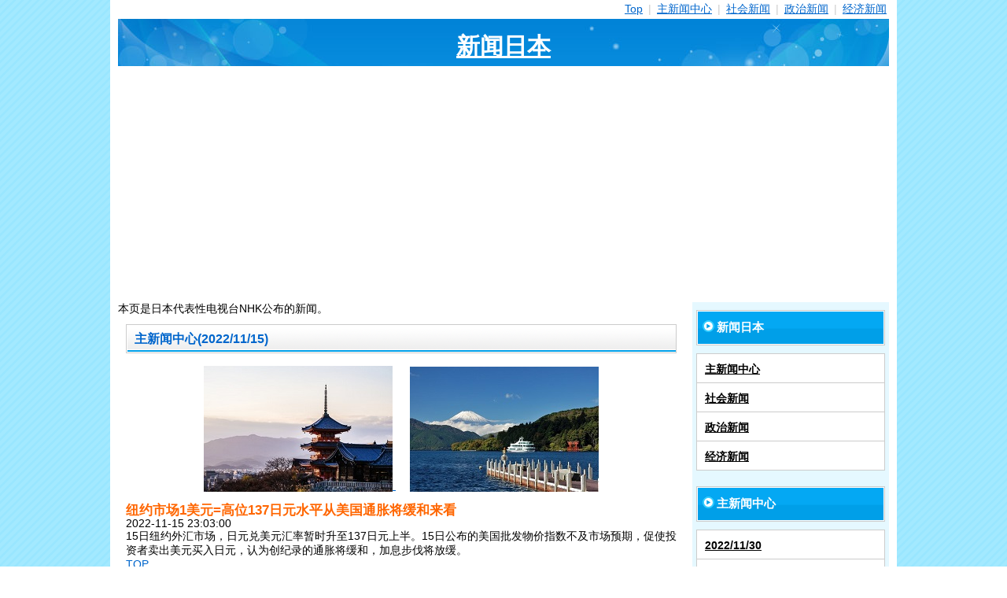

--- FILE ---
content_type: text/html; charset=utf-8
request_url: https://cs.annai.tokyo/m/2211/15/
body_size: 9271
content:
<!DOCTYPE html>
<html lang="cs">
<head>
    <meta charset="UTF-8">
    <title>主新闻中心(2022/11/15) 新闻日本</title>
    <meta name="description" content="本页是日本代表性电视台NHK公布的新闻。" >
    <meta name="viewport" content="width=device-width,initial-scale=1.0">
	<link rel="preload" href="/img/css/style3.css" as="style">
	<link rel="preload" href="/img/css/title.jpg" as="image">
	<link rel="preload" href="https://www.googletagmanager.com/gtag/js" as="script">
    <link rel="stylesheet" href="/img/css/style3.css">
	<link rel="preconnect" href="www.googletagmanager.com">
<link rel="canonical" href="https://cs.annai.tokyo/m/2211/15/" >
<link rel="alternate" type="application/rss+xml" href="https://cs.annai.tokyo/rss.xml" title="RSS2.0" >
<meta name="twitter:card" content="summary_large_image" />
<meta name="twitter:site" content="@JapanNews_PT" />
<meta name="twitter:title" content="【主新闻中心】" />
<meta name="twitter:description" content="本页是日本代表性电视台NHK公布的新闻。" />
<meta name="twitter:image" content="https://annai.tokyo/img/pict/asakusa-320x240.jpg" />

<!-- Global site tag (gtag.js) - Google Analytics -->
<script async src="https://www.googletagmanager.com/gtag/js?id=G-VK3LVFHCRR"></script>
<script>
  window.dataLayer = window.dataLayer || [];
  function gtag(){dataLayer.push(arguments);}
  gtag('js', new Date());

  gtag('config', 'G-VK3LVFHCRR');
</script>

<script async src="https://pagead2.googlesyndication.com/pagead/js/adsbygoogle.js?client=ca-pub-5354280864066470"
     crossorigin="anonymous"></script>
</head>
  <body id="sd-article-top" class="article">
    <div id="container" class="layout-right">
      <div id="contents">
        <div id="header">
		  <a name="_top"></a>
          <br>
          <ul class="sp-navigation">
            <li><a href="#menulink">menu</a></li>
          </ul>
          <ul class="navigation">
            <li><a href="/">Top</a> <span>|</span></li>
            <li><a href="/m/">主新闻中心</a> <span>|</span></li>
            <li><a href="/s/">社会新闻</a> <span>|</span></li>
            <li><a href="/p/">政治新闻</a> <span>|</span></li>
            <li><a href="/e/">经济新闻</a></li>
          </ul>
          <div class="title">
            <a href="/">新闻日本</a>
          </div>
        </div>
        <div id="wrapper">
          <div id="main">
            本页是日本代表性电视台NHK公布的新闻。
            <div class="section">
                <div class="cart-l-box">
			<h1 class="caption" style="">主新闻中心(2022/11/15)</h1>
<br>

<div style="text-align:center;">
<a href="https://hb.afl.rakuten.co.jp/hgc/0007e71a.2766cbea.039a0d60.db91c795/?pc=https%3A%2F%2Ftravel.rakuten.com%2Fhotellist%2FJapan-Kyoto_Prefecture-Kyoto" target="_blank" rel="nofollow noopener noreferrer" style="word-wrap:break-word;"  >
<img src="/img/pict/kyoto-240x160.jpg" width="240" height="160" alt="Kyoto">
</a>　

<a href="https://hb.afl.rakuten.co.jp/hgc/0007e71a.2766cbea.039a0d60.db91c795/?pc=https%3A%2F%2Ftravel.rakuten.com%2Fhotellist%2FJapan-Kanagawa_Prefecture-Hakone" target="_blank" rel="nofollow noopener noreferrer" style="word-wrap:break-word;"  >
<img src="/img/pict/hakone-240x159.jpg" width="240" height="159" alt="Hakone">
</a>
</div>


<article>
<h3>纽约市场1美元=高位137日元水平从美国通胀将缓和来看</h3>

<p>
2022-11-15 23:03:00<br>
15日纽约外汇市场，日元兑美元汇率暂时升至137日元上半。15日公布的美国批发物价指数不及市场预期，促使投资者卖出美元买入日元，认为创纪录的通胀将缓和，加息步伐将放缓。
</p>
<p class="pagetop"><a href="#_top">TOP</a>
</p>
</article>
<article>
<h3>75岁以上者的医疗保险费上限从66万日元提高到80万日元左右</h3>

<p>
2022-11-15 21:58:00<br>
厚生劳动省正在调整，将75岁以上高龄者医疗制度的年保费从66万日元提高到80万日元左右。除了减轻在职一代的负担外，我们亦正考虑拨出部分增加的收入，以资助分娩及育儿的一次性津贴。
</p>
<p class="pagetop"><a href="#_top">TOP</a>
</p>
</article>
<article>
<h3>原统一教法律问题专家“行政调查”收养</h3>

<p>
2022-11-15 21:05:00<br>
据了解，从事支援活动的律师多次收到原统一教二代成员的咨询，称“担心被教义收养”。专家指出，当局应该着手调查，因为怀疑邪教收养存在法律问题。
</p>
<p class="pagetop"><a href="#_top">TOP</a>
</p>
</article>
<article>
<h3>“Mandarake”停止销售淫秽杂志销售命令涩谷/中野商店</h3>

<p>
2022-11-15 19:45:00<br>
原来，东京都公安委员会已于本月下令停止向东京两家出售淫秽杂志的商店出售成人用品。
</p>
<p class="pagetop"><a href="#_top">TOP</a>
</p>
</article>
<article>
<h3>G20领导人宣言草案“强烈谴责俄罗斯”同时兼顾某些考虑</h3>

<p>
2022-11-15 19:44:00<br>
在印尼举行的G20峰会=20个主要国家的首脑会议正在调整16日发表首脑宣言，而在NHK获得的宣言草案中，“大多数国家对乌克兰战争表示强烈谴责”。另一方面，发现内容还考虑了部分未加入对俄经济制裁国家的立场。
</p>
<p class="pagetop"><a href="#_top">TOP</a>
</p>
</article>
<article>
<h3>“新亚米金”一号集体诉讼要求高额收购罚款</h3>

<p>
2022-11-15 19:11:00<br>
商家假装购买商品，先向用户支付现金，后收取高额违约金等商业手段，在各地层出不穷。还被指为“新黑钱”，居住在大阪等地的7名用户在日本提起集体诉讼，称其为非法借贷，利率极高，合同无效. 我是。
</p>
<p class="pagetop"><a href="#_top">TOP</a>
</p>
</article>
<article>
<h3>日韩首脑会谈后防卫相就朝鲜问题与韩国密切沟通</h3>

<p>
2022-11-15 19:06:00<br>
针对约三年来首次举行的日韩正式首脑会谈，滨田防卫大臣表示，日韩合作对应对多次发射弹道导弹的朝鲜很重要。他表示他打算与
</p>
<p class="pagetop"><a href="#_top">TOP</a>
</p>
</article>
<article>
<h3>神奈川厚木 两名儿童被遗弃在车内后死亡 县监察委员会第一次会议</h3>

<p>
2022-11-15 19:04:00<br>
在神奈川县厚木市，该县第三方委员会召开了第一次会议，以核实儿童指导中心在两名被遗弃在车内的弟弟妹妹死亡时的反应。我们的政策是在财政年度结束前汇总核实结果和防止再次发生的措施。
</p>
<p class="pagetop"><a href="#_top">TOP</a>
</p>
</article>
<article>
<h3>立法会提出“共同”选择和“单独”赡养的离婚后监护建议</h3>

<p>
2022-11-15 18:03:00<br>
为检讨父母离异后的抚养制度，国立法会拟定临时方案，并拟定维持“单一抚养权”的方案。
</p>
<p class="pagetop"><a href="#_top">TOP</a>
</p>
</article>
<article>
<h3>[请教专家]</h3>

<p>
2022-11-15 17:55:00<br>
7-9 月 GDP 预测显示四个季度以来首次出现负增长，与之前的积极预期相反。为什么？我们采访了大和综合研究所高级经济学家 Keiji Kanda。
</p>
<p class="pagetop"><a href="#_top">TOP</a>
</p>
</article>
<article>
<h3>埼玉县首次确认Omicron株变异病毒“BQ.1.1”</h3>

<p>
2022-11-15 17:48:00<br>
在埼玉县首次确认了主要在欧美地区报道较多的Omicron毒株“BQ.1.1”的新变异病毒。
</p>
<p class="pagetop"><a href="#_top">TOP</a>
</p>
</article>
<article>
<h3>电影导演大森一树去世</h3>

<p>
2022-11-15 17:18:00<br>
曾执导过《希波克拉底》、《哥斯拉》系列等多部作品的电影导演大森一树因急性髓性白血病于11月12日在兵库县的一家医院去世。我当时 70 岁。
</p>
<p class="pagetop"><a href="#_top">TOP</a>
</p>
</article>
<article>
<h3>俄罗斯否认有关外长拉夫罗夫健康状况的报道 发生了什么事？</h3>

<p>
2022-11-15 17:08:00<br>
15日在印度尼西亚开幕的G20峰会是20个主要国家的首脑会议。俄罗斯外长拉夫罗夫代表普京总统视察现场，但14日，就在开幕前夕，关于外长拉夫罗夫健康状况的报告成为了一大话题。我总结了一下当时的情况，到处都是什么样的信息。
</p>
<p class="pagetop"><a href="#_top">TOP</a>
</p>
</article>
<article>
<h3>【视频】垂钓者在沙滩上钓到一只11臂的礁乌贼</h3>

<p>
2022-11-15 17:00:00<br>
11 月，在松江市外海捕获了一只有 11 条臂的大鳍礁乌贼。
</p>
<p class="pagetop"><a href="#_top">TOP</a>
</p>
</article>
<article>
<h3>向设施捐赠公共汽车站 为痴呆症患者使用“温柔的谎言”</h3>

<p>
2022-11-15 16:47:00<br>
爱知县丰桥市的一家巴士公司15日向当地集体住宅捐赠了一个“闲置的巴士站”。在设施中，我们想用它来鼓励设施中的痴呆症患者“让我们在公共汽车站等一次”，以防止他们出去迷路。
</p>
<p class="pagetop"><a href="#_top">TOP</a>
</p>
</article>
<article>
<h3>通信故障时的漫游 “包括数据通信等”总务省</h3>

<p>
2022-11-15 15:53:00<br>
为了引入“漫游”，允许移动电话用户在通信故障的情况下使用其他公司的通信网络，总务省不仅针对紧急呼叫，而且针对一般呼叫和数据通信。我展示了基本的政策建议。
</p>
<p class="pagetop"><a href="#_top">TOP</a>
</p>
</article>
<article>
<h3>松田信宏加盟豪门“帅哥”热血“年轻火辣有活力”</h3>

<p>
2022-11-15 15:52:00<br>
决定加入职业棒球豪门的松田信博15日召开记者会，表示“想以年轻、火热、精力充沛的格言打球”，表达了热情。
</p>
<p class="pagetop"><a href="#_top">TOP</a>
</p>
</article>
<article>
<h3>一系列呼吁考虑增加税收的意见，包括增加国防开支的财政资源，专家组</h3>

<p>
2022-11-15 15:49:00<br>
考虑大幅加强防御能力的政府专家小组的会议记录已经公布。为了广泛分担负担，出现了一系列意见，呼吁在增加国防开支的同时考虑增加税收。
</p>
<p class="pagetop"><a href="#_top">TOP</a>
</p>
</article>
<article>
<h3>三笠信子确诊为早期乳腺癌 19日手术</h3>

<p>
2022-11-15 15:25:00<br>
宫内厅宣布，三笠信子公主确诊为早期乳腺癌，将于11月19日接受手术。
</p>
<p class="pagetop"><a href="#_top">TOP</a>
</p>
</article>
<article>
<h3>大阪弃女“保育园责任重大” 防止少子化重现阶段</h3>

<p>
2022-11-15 15:18:00<br>
对于大阪一名2岁女孩死在父亲的车里，父亲认为她把她留在了托儿所，少子化担当大臣小仓表示，托儿所没有责任不联系向父母确认不在，他表示事态严重后会考虑处理，以免再发生。
</p>
<p class="pagetop"><a href="#_top">TOP</a>
</p>
</article>
<article>
<h3>【视频】“亲俄”在非洲蔓延的背景究竟是什么？</h3>

<p>
2022-11-15 15:06:00<br>
以欧美为中心的国际社会正在加大对俄罗斯的施压。成败关键在于非洲国家的走向。今年，联合国大会举行了三场“对批评俄罗斯的决议进行表决”。两项决议都投了赞成票，但 ▽ 35 个国家在 3 月份投了弃权票，▽ 58 个国家在 4 月份投了弃权票，▽ 35 个国家在 10 月份投了弃权票。其中将近一半在非洲。我采访了南非的一个案例，以了解这背后的原因。
</p>
<p class="pagetop"><a href="#_top">TOP</a>
</p>
</article>
<article>
<h3>第一位相扑选手开始从大学棒球失利中转身的相扑选手</h3>

<p>
2022-11-15 14:55:00<br>
15日，也就是大相扑九州大会的第三天，一环的相扑选手们开始了他们的预相扑比赛，从大学棒球转行的相扑选手们迈出了相扑的第一步。
</p>
<p class="pagetop"><a href="#_top">TOP</a>
</p>
</article>
<article>
<h3>恢复接受国际游轮以遵守国土交通省的指南</h3>

<p>
2022-11-15 13:54:00<br>
国土交通省宣布，为了增加访日外国游客的数量，将恢复接受暂停两年的国际邮轮。
</p>
<p class="pagetop"><a href="#_top">TOP</a>
</p>
</article>
<article>
<h3>内阁官房长官就前司法部长哈里在众议院辞职道歉</h3>

<p>
2022-11-15 13:38:00<br>
针对前法务相哈里的辞职，内阁官房长官松野出席了众议院统筹委员会常务会议，说明了导致他辞职的情况，并致歉。
</p>
<p class="pagetop"><a href="#_top">TOP</a>
</p>
</article>
<article>
<h3>美国中期选举 亚利桑那州州长选举 民主党新人必胜 ABC TV</h3>

<p>
2022-11-15 13:11:00<br>
在美国中期选举中，美国广播公司电视台报道称，民主党新人凯蒂霍布斯已确认赢得西部亚利桑那州的州长选举。
</p>
<p class="pagetop"><a href="#_top">TOP</a>
</p>
</article>
<article>
<h3>自民党干事长茂木敏充原统一教会受难者救助“各党派议案”</h3>

<p>
2022-11-15 12:09:00<br>
在新闻发布会上，自民党干事长茂木敏充在记者会上表示，政府将在本周向朝野干事长提供一份“大纲”，内容涉及帮助前者受害者的新法案。统一教会。我强调了我希望能够尽可能多地反映法案中的建议的想法。
</p>
<p class="pagetop"><a href="#_top">TOP</a>
</p>
</article>
<article>
<h3>G20峰会开幕 欧美俄或入侵乌克兰</h3>

<p>
2022-11-15 11:57:00<br>
俄罗斯入侵乌克兰后，首届G20=20大国峰会在印尼开幕。一场关于如何应对不断上涨的能源和食品价格的会议将开始，预计这将是西方国家与俄罗斯之间的一场激烈交锋，这两个国家在入侵乌克兰问题上彼此不和。
</p>
<p class="pagetop"><a href="#_top">TOP</a>
</p>
</article>
<article>
<h3>美国亚马逊计划裁员约1万人 担忧经济放缓</h3>

<p>
2022-11-15 11:40:00<br>
美国媒体14日报道称，美国IT巨头亚马逊计划裁员约1万人。在对经济放缓的担忧日益加剧的情况下，降低劳动力成本的运动正在美国的 IT 企业中蔓延。
</p>
<p class="pagetop"><a href="#_top">TOP</a>
</p>
</article>
<article>
<h3>FTX破产“日本企业用户资产受到保护”财务大臣</h3>

<p>
2022-11-15 11:35:00<br>
对于在全球开展业务的主要加密资产交易所企业 FTX Trading 的破产事件，财务大臣铃木在 15 日内阁会议后的新闻发布会上表示，日本企业用户的资产得到了充分保护。我展示了承认它正在计划中。
</p>
<p class="pagetop"><a href="#_top">TOP</a>
</p>
</article>
<article>
<h3>吊车与客车相撞 十几二十岁的两人不省人事 茨木河千町</h3>

<p>
2022-11-15 10:51:00<br>
据茨城县警察本部消息，15日早上6点40分左右，在茨城县河内町平川县道，一辆大型起重卡车与一辆客车在县道上发生碰撞。据警方和消防部门称，客车内有五名十几岁和二十几岁的男女，他们都被送往医院，但其中两人已经失去知觉，情况危急。警方正在调查事故的具体情况。
</p>
<p class="pagetop"><a href="#_top">TOP</a>
</p>
</article>
<article>
<h3>土耳其安全部门在造成 87 人死亡的爆炸案中拘留了近 50 名嫌疑人</h3>

<p>
2022-11-15 09:31:00<br>
安全官员发誓要进行报复，称他们已经拘留了大约 50 名嫌疑人，其中包括一名承认与库尔德民兵有关联的妇女，原因是土耳其发生了造成 87 人死亡的爆炸事件。
</p>
<p class="pagetop"><a href="#_top">TOP</a>
</p>
</article>
<article>
<h3>【不定时更新】俄罗斯入侵乌克兰（15日运动）</h3>

<p>
2022-11-15 09:24:00<br>
俄罗斯对乌克兰的军事侵略仍在继续。俄罗斯和乌克兰军队之间的战斗在乌克兰各地继续进行，迫使数千名平民逃离该国。我们将于15日（日本时间）向大家通报乌克兰局势的最新进展，包括战况和有关国家的外交情况。（日本与乌克兰有7小时时差，与俄罗斯莫斯科有6小时时差。）
</p>
<p class="pagetop"><a href="#_top">TOP</a>
</p>
</article>
<article>
<h3>“萨哈林一号”俄罗斯政府批准维持日本对新公司的兴趣</h3>

<p>
2022-11-15 09:08:00<br>
俄罗斯媒体报道称，俄罗斯政府已批准日方在俄罗斯远东地区的石油天然气开发项目“萨哈林1号”中保持与以往相同的30%权益。
</p>
<p class="pagetop"><a href="#_top">TOP</a>
</p>
</article>
<article>
<h3>7-9月GDP年率-1.2%，四个季度首次出现负增长 个人消费增长乏力</h3>

<p>
2022-11-15 09:06:00<br>
7-9月，GDP=国内生产总值四个季度首次出现负值，实际年增长率较前三个月为-1.2%。
</p>
<p class="pagetop"><a href="#_top">TOP</a>
</p>
</article>
<article>
<h3>英法同意加强巡逻以减少乘船非法入境</h3>

<p>
2022-11-15 08:34:00<br>
为减少试图从法国乘船偷渡到对岸英国的移民人数，两国同意投入超过100亿日元的日元，并加强巡逻。
</p>
<p class="pagetop"><a href="#_top">TOP</a>
</p>
</article>
<article>
<h3>伊朗抗议者因“扰乱公共秩序”被判处死刑</h3>

<p>
2022-11-15 08:22:00<br>
在伊朗一名妇女因佩戴围巾的方式被捕而死亡的抗议活动中，法院以扰乱公共秩序与和平的罪名判处其中一名示威者死刑。下达了判决书。联合国一位人权专家说：“我呼吁你们停止使用死刑作为镇压示威的手段。”
</p>
<p class="pagetop"><a href="#_top">TOP</a>
</p>
</article>
<article>
<h3>夺回乌克兰南部的赫尔松是否也在加剧与东部俄军的战斗？</h3>

<p>
2022-11-15 06:41:00<br>
乌克兰总统泽连斯基访问南部赫尔松州首府赫尔松，强调要夺回战略基地。乌方欲在东线战事中蓄势待发，但俄军有望将从赫尔松撤出的部队部署至东线，且有观点认为，随着冬季临近，战火将愈演愈烈。
</p>
<p class="pagetop"><a href="#_top">TOP</a>
</p>
</article>
<article>
<h3>纽约市场 1 美元 = 139 日元高位，因 FRB 副主席暗示加息放缓的言论</h3>

<p>
2022-11-15 06:39:00<br>
14日纽约外汇市场，FRB=美国联邦储备委员会副主席暗示加息步伐放缓的言论导致美元抛盘和日元买盘，日元汇率1美元=139。交易在日元水平的下半部分。
</p>
<p class="pagetop"><a href="#_top">TOP</a>
</p>
</article>
<article>
<h3>J Alert 政府解释“不足” 81% NHK 民调</h3>

<p>
2022-11-15 06:06:00<br>
J-Alert = 在 NHK 的一项民意调查中，当被问及他们是否认为政府已经充分解释了在全国即时警报系统发布后公众应该采取什么行动时，7% 的人表示他们“充分解释”。81% 的人回答说“解释是不够的”。
</p>
<p class="pagetop"><a href="#_top">TOP</a>
</p>
</article>
<article>
<h3>冬季奖金连续2年同比增长？</h3>

<p>
2022-11-15 05:37:00<br>
民间智库对今冬企业员工的奖金做了预测，预计每名员工平均领取金额将连续第二年较上年上涨，每人涨幅在1.2%至2.6%之间。我在。不过，专家指出，“工资上涨的步伐跟不上物价上涨的步伐。”
</p>
<p class="pagetop"><a href="#_top">TOP</a>
</p>
</article>
<article>
<h3>天气灾害加剧 发布预警系统行动计划 联合国</h3>

<p>
2022-11-15 05:29:00<br>
目前正在埃及举行的联合国会议“COP27”正在讨论的气候变化影响之一是暴雨等天气灾害的加剧。联合国宣布了一项新的行动计划，以传播“预警系统”，该系统将在五年后的 2027 年之前在全球范围内传达此类灾难的风险。
</p>
<p class="pagetop"><a href="#_top">TOP</a>
</p>
</article>
<article>
<h3>G20 将在乌克兰入侵印度尼西亚后举行首次峰会</h3>

<p>
2022-11-15 05:12:00<br>
G20=20大国首脑会议15日在印尼开幕，将就乌克兰局势背景下应对能源和食品价格飙升等议程交换意见。在G20中，美欧国家与俄罗斯就入侵乌克兰问题展开激烈交锋，各方能否找到共同点备受关注。
</p>
<p class="pagetop"><a href="#_top">TOP</a>
</p>
</article>
<article>
<h3>“萨哈林一号”俄罗斯政府批准维持日本对新公司的兴趣</h3>

<p>
2022-11-15 05:04:00<br>
俄罗斯媒体报道称，俄罗斯政府已批准日方在俄罗斯远东地区的石油天然气开发项目“萨哈林1号”中保持与以往相同的30%权益。
</p>
<p class="pagetop"><a href="#_top">TOP</a>
</p>
</article>
<article>
<h3>世界人口超80亿，印度和非洲人口显着增加</h3>

<p>
2022-11-15 05:00:00<br>
据联合国预测，世界人口15日将突破80亿。印度和非洲国家人口增长显着，预计明年印度将超过中国成为世界第一人口大国。
</p>
<p class="pagetop"><a href="#_top">TOP</a>
</p>
</article>
<article>
<h3>Frige是巴黎奥运会和残奥会的吉祥物</h3>

<p>
2022-11-15 04:45:00<br>
后年举行的巴黎奥运会和残奥会的吉祥物已经确定。两个吉祥物的图案都是一顶法国大革命时期象征自由的帽子，并以帽子命名为“Frige”。
</p>
<p class="pagetop"><a href="#_top">TOP</a>
</p>
</article>


<br>

<div style="text-align:center;">
<a href="https://hb.afl.rakuten.co.jp/hgc/0007e71a.2766cbea.039a0d60.db91c795/?pc=https%3A%2F%2Ftravel.rakuten.com%2Fhotellist%2FJapan-Tokyo_Prefecture-Tokyo" target="_blank" rel="nofollow noopener noreferrer" style="word-wrap:break-word;"  >
<img src="/img/pict/asakusa-320x240.jpg" width="240" height="180" alt="Kyoto">
</a>
　
<a href="https://hb.afl.rakuten.co.jp/hgc/0007e71a.2766cbea.039a0d60.db91c795/?pc=https%3A%2F%2Ftravel.rakuten.com%2Fhotellist%2FJapan-Kanagawa_Prefecture-Hakone" target="_blank" rel="nofollow noopener noreferrer" style="word-wrap:break-word;"  >
<img src="/img/pict/fuji2-320x240.jpg" width="240" height="180" alt="Mt.Fuji">
</a>
</div>
<br>

<br>

<div style="text-align:center;">
<a href="https://annai.tokyo/m/2211/15/"><img src="/img/lang/en.gif" width="22" height="23" alt="EN"></a> &nbsp;&nbsp;&nbsp;&nbsp;
<a href="https://cs.annai.tokyo/m/2211/15/"><img src="/img/lang/cs.gif" width="22" height="23" alt="CS"></a> &nbsp;&nbsp;&nbsp;&nbsp;
<a href="https://ko.annai.tokyo/m/2211/15/"><img src="/img/lang/ko.gif" width="22" height="23" alt="KO"></a> &nbsp;&nbsp;&nbsp;&nbsp;
<a href="https://pt.annai.tokyo/m/2211/15/"><img src="/img/lang/pt.gif" width="22" height="23" alt="PT"></a>
</div>

                </div>
            </div>
          </div>
          <div id="side-navi">
<a name="menulink"></a>

            <div class="section">
              <p class="genre-all"><a href="/"><span>新闻日本</span></a></p>
              <ul class="genre-list">
                <li><a href="/m/">主新闻中心</a></li>
                <li><a href="/s/">社会新闻</a></li>
                <li><a href="/p/">政治新闻</a></li>
                <li><a href="/e/">经济新闻</a></li>
              </ul>
            </div>

<div class="section"><p class="genre-all"><a href="/m/"><span>主新闻中心</span></a></p><ul class="genre-list">
<li><a href="/m/2211/30/">2022/11/30</a></li>
<li><a href="/m/2211/29/">2022/11/29</a></li>
<li><a href="/m/2211/28/">2022/11/28</a></li>
<li><a href="/m/2211/27/">2022/11/27</a></li>
<li><a href="/m/2211/26/">2022/11/26</a></li>
<li><a href="/m/2211/25/">2022/11/25</a></li>
<li><a href="/m/2211/24/">2022/11/24</a></li>
<li><a href="/m/2211/23/">2022/11/23</a></li>
<li><a href="/m/2211/22/">2022/11/22</a></li>
<li><a href="/m/2211/21/">2022/11/21</a></li>
<li><a href="/m/2211/20/">2022/11/20</a></li>
<li><a href="/m/2211/19/">2022/11/19</a></li>
<li><a href="/m/2211/18/">2022/11/18</a></li>
<li><a href="/m/2211/17/">2022/11/17</a></li>
<li><a href="/m/2211/16/">2022/11/16</a></li>
<li><a href="/m/2211/15/">2022/11/15</a></li>
<li><a href="/m/2211/14/">2022/11/14</a></li>
<li><a href="/m/2211/13/">2022/11/13</a></li>
<li><a href="/m/2211/12/">2022/11/12</a></li>
<li><a href="/m/2211/11/">2022/11/11</a></li>
<li><a href="/m/2211/10/">2022/11/10</a></li>
<li><a href="/m/2211/09/">2022/11/09</a></li>
<li><a href="/m/2211/08/">2022/11/08</a></li>
<li><a href="/m/2211/07/">2022/11/07</a></li>
<li><a href="/m/2211/06/">2022/11/06</a></li>
<li><a href="/m/2211/05/">2022/11/05</a></li>
<li><a href="/m/2211/04/">2022/11/04</a></li>
<li><a href="/m/2211/03/">2022/11/03</a></li>
<li><a href="/m/2211/02/">2022/11/02</a></li>
<li><a href="/m/2211/01/">2022/11/01</a></li>
</ul></div>
<div class="section"><p class="genre-all"><a href="/m/"><span>存档</span></a></p><ul class="genre-list">
<li><a href="/m/2301/">2023</a></li>
<li><a href="/m/2304/">2023/04</a></li>
<li><a href="/m/2303/">2023/03</a></li>
<li><a href="/m/2302/">2023/02</a></li>
<li><a href="/m/2301/">2023/01</a></li>
<li><a href="/m/2201/">2022</a></li>
<li><a href="/m/2212/">2022/12</a></li>
<li><a href="/m/2211/">2022/11</a></li>
<li><a href="/m/2210/">2022/10</a></li>
<li><a href="/m/2209/">2022/09</a></li>
<li><a href="/m/2208/">2022/08</a></li>
<li><a href="/m/2207/">2022/07</a></li>
<li><a href="/m/2206/">2022/06</a></li>
<li><a href="/m/2205/">2022/05</a></li>
<li><a href="/m/2204/">2022/04</a></li>
<li><a href="/m/2203/">2022/03</a></li>
<li><a href="/m/2202/">2022/02</a></li>
<li><a href="/m/2201/">2022/01</a></li>
<li><a href="/m/2101/">2021</a></li>
<li><a href="/m/2001/">2020</a></li>
<li><a href="/m/1901/">2019</a></li>
<li><a href="/m/1801/">2018</a></li>
<li><a href="/m/1701/">2017</a></li>
<li><a href="/m/1601/">2016</a></li>
<li><a href="/m/1501/">2015</a></li>
<li><a href="/m/1401/">2014</a></li>
<li><a href="/m/1301/">2013</a></li>
</ul></div>


          </div>
        </div>
        <div id="footer">
          <ul class="navigation">
            <li><a href="/">Top</a> <span>|</span></li>
            <li><a href="/m/">主新闻中心</a> <span>|</span></li>
            <li><a href="/s/">社会新闻</a> <span>|</span></li>
            <li><a href="/p/">政治新闻</a> <span>|</span></li>
            <li><a href="/e/">经济新闻</a></li>
          </ul>
        </div>
      </div>
    </div>
  </body>
</html>
<!-- active tag -->


--- FILE ---
content_type: text/html; charset=utf-8
request_url: https://www.google.com/recaptcha/api2/aframe
body_size: 268
content:
<!DOCTYPE HTML><html><head><meta http-equiv="content-type" content="text/html; charset=UTF-8"></head><body><script nonce="8Sw_PCf1u5j765KM3pP2uw">/** Anti-fraud and anti-abuse applications only. See google.com/recaptcha */ try{var clients={'sodar':'https://pagead2.googlesyndication.com/pagead/sodar?'};window.addEventListener("message",function(a){try{if(a.source===window.parent){var b=JSON.parse(a.data);var c=clients[b['id']];if(c){var d=document.createElement('img');d.src=c+b['params']+'&rc='+(localStorage.getItem("rc::a")?sessionStorage.getItem("rc::b"):"");window.document.body.appendChild(d);sessionStorage.setItem("rc::e",parseInt(sessionStorage.getItem("rc::e")||0)+1);localStorage.setItem("rc::h",'1768594011231');}}}catch(b){}});window.parent.postMessage("_grecaptcha_ready", "*");}catch(b){}</script></body></html>

--- FILE ---
content_type: text/css
request_url: https://cs.annai.tokyo/img/css/style3.css
body_size: 4279
content:
*{margin:0px;padding:0px;}
html{width:100%;height:100%;font-size:62.5%;-ms-overflow-y:scroll;}
body{width:100%;height:100%;color:rgb(0, 0, 0);font-size:14px;}
html > body{font-family:"メイリオ", Meiryo, "ヒラギノ角ゴ Pro W3", "Hiragino Kaku Gothic Pro", sans-serif;font-size:14px;}
a:link{color:rgb(0, 102, 204);text-decoration:underline;}
a:visited{color:rgb(0, 102, 204);text-decoration:underline;}
a:hover{color:rgb(0, 102, 204);text-decoration:underline;}
a:active{color:rgb(51, 204, 51);text-decoration:underline;}
input{font-family:"Lucida Grande", "Verdana", "Osaka", "MS UI Gothic", serif;}
select{font-family:"Lucida Grande", "Verdana", "Osaka", "MS UI Gothic", serif;}
h1{line-height:1;font-size:1em;}
h2{line-height:1;font-size:1em;}
h3{line-height:1;font-size:1em;}
h4{line-height:1;font-size:1em;}
h5{line-height:2;font-size:1.2em;}
h6{line-height:1;font-size:1em;}
img{border:currentColor;border-image:none;vertical-align:bottom;}
a{}
ul{list-style-type:none;}
ol{list-style-type:none;}
li{list-style-type:none;}
li.discList{list-style-type:disc !important;}
input{margin:0px;padding:2px;}
select{font-size:1em;}
textarea{padding:3px 0px 3px 3px;line-height:1.3;font-family:monospace;font-size:1em;}
table{border-collapse:collapse;}
table tr th{text-align:left;}
div#container{width:100%;text-align:center;min-height:100%;}
div#contents{margin:0px auto;width:1000px;text-align:left;background-color:rgb(255, 255, 255);}
div#header{margin:0px 10px 10px;width:980px;position:relative;}
div#wrapper{margin:10px 10px 20px;width:980px;overflow:hidden;background-repeat:repeat-y;}
div.layout-single#container div#wrapper{background-image:none;}
div.layout-left#container div#wrapper{background-position:left top;}
div.layout-right#container div#wrapper{background-position:right top;}
div#wrapper div#main{width:720px;}
div.layout-single#container div#wrapper div#main{margin-right:auto;margin-left:auto;}
div.layout-left#container div#wrapper div#main{margin-left:10px;float:right;}
div.layout-right#container div#wrapper div#main{margin-right:10px;float:left;}
div#wrapper div#side-navi{width:250px;}
div.layout-left#container div#wrapper div#side-navi{float:right;}
div.layout-right#container div#wrapper div#side-navi{float:left;}
div#footer{margin:0px 10px;padding:10px 0px;width:980px;text-align:center;}
.hide{display:none;}
.left{text-align:left;}
.center{text-align:center;}
.right{text-align:right;}
.bold{font-weight:bold;}
.black{color:rgb(0, 0, 0);}
.dark-gray{color:rgb(64, 64, 64);}
.gray{color:rgb(128, 128, 128);}
.silver{color:rgb(192, 192, 192);}
.white{color:rgb(255, 255, 255);}
.red{color:rgb(255, 0, 0);}
.lime{color:rgb(0, 255, 0);}
.blue{color:rgb(0, 0, 255);}
.maroon{color:rgb(128, 0, 0);}
.green{color:rgb(0, 128, 0);}
.navy{color:rgb(0, 0, 128);}
.yellow{color:rgb(255, 255, 0);}
.orange{color:rgb(255, 128, 0);}
.fuchsia{color:rgb(255, 0, 255);}
.aqua{color:rgb(0, 255, 255);}
.olive{color:rgb(128, 128, 0);}
.purple{color:rgb(128, 0, 128);}
.teal{color:rgb(0, 128, 128);}
.bold{font-weight:bold;}
.italic{font-style:italic;}
.monospace{font-family:monospace;}
div.section{margin-bottom:20px;}
div#header h1{padding:5px 0px;font-size:14px;font-weight:normal;
  width: 20em;
  text-overflow: ellipsis;
}
div#header ul.navigation{top:3px;right:0px;position:absolute;}
ul.navigation li{padding-right:3px;font-size:14px;display:inline;}
ul.navigation li span{color:rgb(204, 204, 204);padding-left:3px;}
ul.sp-navigation li{display:none;}
div#contents #navi-button{display:none;}
div#header div.title{font-weight:bold;margin-top:8px;}
div#header div.title a{padding:15px 10px 0px;height:45px;text-align:center;font-size:30px;display:block;}
div#header div.title a:hover{text-decoration:none;}

div#header div.title_m{font-weight:bold;margin-top:8px;}
div#header div.title_m a{padding:15px 10px 0px;height:45px;text-align:center;font-size:20px;display:block;}
div#header div.title_m a:hover{text-decoration:none;}


div#header div.title-image{text-align:center;}
ul.bread{margin-bottom:5px;}
ul.bread li{padding-bottom:5px;font-size:14px;display:inline;}
ul.navigation li span{padding-left:3px;}
div#side-navi{padding-top:10px;}
div#side-navi div.section{margin:0px 5px 20px;font-size:1.1em;}
div#side-navi p.genre-all{padding:1px;border:1px solid rgb(204, 204, 204);border-image:none;margin-bottom:10px;background-color:rgb(255, 255, 255);}
div#side-navi p.genre-all a{padding:10px 6px;color:rgb(255, 255, 255);text-decoration:none;display:block;}
div#side-navi p.genre-all a span{padding:0px 0px 3px 18px;font-weight:bold;}
div#side-navi ul.genre-list{border-width:1px 1px 0px;border-style:solid solid none;border-color:rgb(204, 204, 204) rgb(204, 204, 204) currentColor;border-image:none;font-size:14px;}
div#side-navi ul.genre-list li{border-bottom-color:rgb(204, 204, 204);border-bottom-width:1px;border-bottom-style:solid;background-color:rgb(255, 255, 255);}
div#side-navi ul.side-link li{border-bottom-color:rgb(204, 204, 204);border-bottom-width:1px;border-bottom-style:solid;background-color:rgb(255, 255, 255);}
div#side-navi ul.genre-list li a{padding:10px 10px 8px;line-height:1.3;font-weight:bold;display:block;}
div#side-navi ul.genre-list li a{color:rgb(0, 0, 0);}
div#side-navi ul.side-link li a{color:rgb(0, 0, 0);}
div#side-navi ul.genre-list li a:hover{color:rgb(0, 102, 204);text-decoration:underline;}
div#side-navi ul.side-link li a:hover{color:rgb(0, 102, 204);text-decoration:underline;}
div#side-navi ul.side-link li{padding:10px 10px 8px 15px;line-height:1.3;border-bottom-color:rgb(204, 204, 204);border-bottom-width:1px;border-bottom-style:dotted;}
div#side-navi ul.side-link li.last{border-bottom-color:currentColor;border-bottom-width:0px;border-bottom-style:none;}
div#side-navi p.txt-box{padding:5px;line-height:1.3;background-color:rgb(255, 255, 255);}
div#side-navi div.txt-box{padding:5px;line-height:1.3;background-color:rgb(255, 255, 255);}
div#footer ul.navigation{margin-bottom:10px;}
div#side-navi div.replaced p{}
div#side-navi div.replaced p img.attention{margin:0px 2px 0px 0px;}
div#main div.cart-l-box{padding:10px 10px 0px;width:700px;overflow:hidden;}
div#main .txt-box{padding:5px;line-height:1.8;font-size:1.1em;}
article{
padding-top: 15px;
padding-bottom: 35px;
text-indent: 0em;
}
article img{
margin-top:0px;margin-left:0px;margin-bottom:20px;margin-right:20px;float:left !important;display:table-caption;
}

.ulItem
{
margin-top:5px !important;
margin-bottom:8px !important;
}

#rakutenLink
{
font-size:xx-large;
}

#rakutenZaiko
{
color:red;
}

div#main div.image-text-wrapper div.txt-box{float:left;}
div#main div.image-text-right div.txt-box{margin-right:10px;}
div#main ul.review-list li div.txt-box{width:662px;float:left;}
div#main dl.qa-list dt div.txt-box{background-color:rgb(240, 240, 240);}
div#main div.set-box .txt-box{margin:0px 10px 10px;}
body{background:url("bg.png") fixed 0px 0px;}
div#header div.title{background:url("title.jpg") no-repeat 0px 0px;}
div#header div.title_m{background:url("title.jpg") no-repeat 0px 0px;}
div#wrapper{background-image:url("content-bg2.png");}
div#footer{border-top-color:rgb(0, 159, 232);border-top-width:3px;border-top-style:solid;}
#main h1{background:url("bg-header03.png") no-repeat 0px 100% rgb(255, 255, 255);border:1px solid rgb(204, 204, 204);border-image:none;color:rgb(0, 102, 204);line-height:1.2;font-size:1.2em;font-weight:bold;}
#main h2{background:url("bg-header03.png") no-repeat 0px 100% rgb(255, 255, 255);border:1px solid rgb(204, 204, 204);border-image:none;color:rgb(0, 102, 204);line-height:1.2;font-size:1.2em;font-weight:bold;}
#main h1 div.caption{padding:8px 10px;}
#main h2 div.caption{padding:8px 10px;}
#main h1.caption{padding:8px 10px;}
#main h2.caption{padding:8px 10px;}
h4{background:url("bg-header02.gif") 0px 0px;color:rgb(0, 102, 204);}
h5{color:rgb(0, 102, 204);background-color:rgb(255, 255, 255);}
div#main dl.stock-info{background:url("bg-header02.gif") 0px 0px;}
div#main dl.owner{background:url("bg-header02.gif") 0px 0px;}
div#main dl.stock-info dt{color:rgb(0, 102, 204);}
div#main dl.owner dt{color:rgb(0, 102, 204);}
div#main dl.stock-info dd{background-color:rgb(229, 248, 255);}
div#main dl.stock-info dd ul li span{background:url("arrow-s.png") no-repeat 0px 2px;}
div#side-navi p.genre-all a{background:url("bg-header01.png") repeat-x 0px 50%;}
div#side-navi p.genre-all a span{background:url("arrow-l.png") no-repeat 0px 0px;}
div#side-navi ul.side-link li{background:url("arrow-s.png") no-repeat 6px 15px rgb(255, 255, 255);}
div#main div.cart-l-box div.cart-main dl.related-article dt{background:url("arrow-m.gif") no-repeat 0px 0px;}
div#main div.pager-box-bottom ul li span{color:rgb(255, 255, 255);background-color:rgb(153, 230, 255);}
div.notfound div.heading p{background-color:rgb(0, 159, 232);}
div#side-navi div.banner{text-align:center;}
@media all and (max-width:728px){div#header div.title a{padding:10px;height:auto;line-height:1.3;}
div#header div.title{background-position:center;margin-bottom:2px;}
div#header div.title-image{background-position:center;margin-bottom:20px;}
div#contents ul.navigation li a{background:url("arrow-s.png") no-repeat 9px 16px rgb(255, 255, 255);padding:10px 10px 8px 20px;}


div#side-navi{background:rgb(229, 248, 255);}

div#header div.title_m a{padding:10px;height:auto;line-height:1.3;}
div#header div.title_m{background-position:center;margin-bottom:18px;}

}
div#header div.title a{color:#ffffff;font-size:30px;text-align:center;}
div#header div.title_m a{color:#ffffff;font-size:20px;text-align:center;}
#main h1{color:#0066cc;font-weight:bold;font-size:16px;}
#main h2{color:#0066cc;font-weight:bold;font-size:16px;}
#main h3{color:#ff6600;font-size:17px;}
.priceItem{color:#008000;}

div#main div.section ul.item-list li p.price,
div#main p.price .red,
div#main p.price-tax,
div#main p.freeshipping,
div#main div.set-box div.set-inner ul.set-list li p.price{color:#ff0000;}
div#main .txt-box,
div#main ul.item-recommend .txt{background-color:#ffffff;color:#000000;text-align:left;font-size:14px;}
div#main ul.review-list .txt-box{background-color:;}
a:link,
a:visited,
body a:link,
body a:visited{color:#0066cc;}
a:active,
a:hover,
body a:active,
body a:hover{color:#0066cc;}
@media all and (max-width:728px){body{line-height:1.5;font-size:16px !important;}
div#header ul.navigation{line-height:1.5;font-size:16px !important;}
div#main .txt-box{line-height:1.5;font-size:16px !important;}
div#main .set-inner li h3.name{line-height:1.5;font-size:16px !important;}
div#main div.section div.owner{line-height:1.5;font-size:16px !important;}
div#side-navi div.section dl.side-info{line-height:1.5;font-size:16px !important;}
div#side-navi div.section dl.side-info dd{line-height:1.5;font-size:16px !important;}
div#footer{line-height:1.5;font-size:16px !important;}
img{height:auto;max-width:100%;}
div#contents div.section > a img{margin:0px auto;display:block;}
div#contents div.section > img{margin:0px auto;display:block;}
div#contents{width:100% !important;}
div#header{width:100% !important;}
div#header{width:100% !important;}
div#wrapper{width:100% !important;}
div#wrapper div#main{width:100% !important;}
div#wrapper div#side-navi{width:100% !important;}
div#main div.cart-l-box{width:100% !important;}
div#main div.cart-l-box div.cart-image{width:100% !important;}
div#main div.cart-l-box div.cart-image ul{width:100% !important;}
div#main div.cart-l-box div.cart-main{width:100% !important;}
div#main div.cart-s-box{width:100% !important;}
div#main div.cart-s-box div.cart-image{width:100% !important;}
div#main div.cart-s-box div.cart-image ul{width:100% !important;}
div#main div.cart-s-box div.cart-main{width:100% !important;}
div#main div.cart-s-box div.cart-main div.cart-s-inner div.cart-s-left{width:100% !important;}
div#main div.section ul.item-list{width:100% !important;}
div#main div.section ul.item-seller li{width:100% !important;}
div#main div.set-box div.set-inner div.set-cart{width:100% !important;}
div#main dl.stock-info{width:100% !important;}
div#main dl.stock-info dd{width:100% !important;}
div#main div.cart-l-box div.cart-main{width:100% !important;}
div#main div.section ul.item-recommend li{width:100% !important;}
div#main div.set-box div.set-inner ul.set-list{width:100% !important;}
div#main dl.owner{width:100% !important;}
div#main div.image-text-wrapper div.txt-box{width:100% !important;}
div#main div.set-box div.set-inner{width:100% !important;}
div#side-navi dl.side-info dd ul.card{width:100% !important;}
div#main div.section div.pager-box-top{width:100% !important;}
div#main div.section div.pager-box-bottom{width:100% !important;}
div#main div.cart-l-box div.cart-main dl.related-article dd select{max-width:100%;}
div#main dl.stock-info dd{height:80px;}
div#header{margin:0px;}
div#wrapper{margin:0px;}
div#header h1{margin-left:10px;}
h2{background-position:bottom;}
h1{background-position:bottom;}
h2 div.caption{font-size:1.5em;}
h1 div.caption{font-size:1.5em;}
div#main div.section ul.item-new li h3.name{text-align:left;}
div#main div.section ul.item-seller li h3.name{text-align:left;}
div#main div.section ul.item-new li h3.name{font-size:1em;}
div#main div.section ul.item-seller li h3.name{font-size:1em;}
h4 div.caption{font-size:1em;}
div#side-navi div.section h4{font-size:1em;}
div.section h5{font-size:1em;}
div#main dl.owner dt{width:auto;float:none;}
div#main dl.owner dd{width:auto;float:none;}
div#main dl.owner dt{padding:5px 10px;}
h1{margin:0px 30px 0px 0px;min-height:20px;}
div#header div.title{padding:0px 0px;margin-top:0px;background-size:cover;}
div#header div.title a{margin:0px 0px;font-size:24px !important;}

div#header div.title_m{padding:20px 0px;margin-top:20px;background-size:cover;}
div#header div.title_m a{margin:0px 40px;font-size:20px !important;}


div#contents ul.navigation{padding:0px;margin-top:10px;border-top-color:rgb(204, 204, 204);border-top-width:1px;border-top-style:dotted;display:none;position:static;}
div#contents ul.navigation li{line-height:1.3;font-size:16px;border-bottom-color:rgb(204, 204, 204);border-bottom-width:1px;border-bottom-style:dotted;display:block;background-color:rgb(255, 255, 255);}
div#contents ul.navigation li a{padding:10px 10px 8px 20px;color:rgb(0, 0, 0);display:block;}
div#contents div#header ul.navigation li a{margin-right:100px;}
div#header ul.sp-navigation{top:3px;right:0px;position:absolute;}
ul.sp-navigation li{padding-right:3px;font-size:14px;display:inline;}

ul.navigation li span{display:none;}
div#header span#navi-button{display:inline;}
div#container div#wrapper{background-image:none;}
div#main dl.stock-info{display:none;}
div#main div.cloud-wrapper{display:none;}
div#main div.cart-l-box{padding:10px 0px 0px;width:100%;}
div#main div.cart-s-box{padding:10px 0px 0px;width:100%;}
div#main div.cart-l-box div.cart-main{padding:10px 0px 0px;width:100%;font-size:1em;float:none;}
div#main div.cart-s-box div.cart-main{padding:10px 0px 0px;width:100%;font-size:1em;float:none;}
div#main div.cart-l-box div.cart-image{text-align:center;float:none;}
div#main div.cart-s-box div.cart-image{text-align:center;float:none;}
div#main div.cart-l-box div.cart-image ul li{width:42px;margin-right:5px;float:none;display:inline-block;}
div#main div.cart-l-box div.cart-image ul li:last-child{margin-right:0px;}
div#main div.cart-l-box ul.anchor-box li{margin:10px 0px 5px;}
div#main div.cart-s-box ul.anchor-box li{margin:10px 0px 5px;}
div#main ul.anchor-box li a{background-position:0px 2px;font-size:16px;}
div#main div.cart-l-box div.cart-main h3{margin:0px 10px 5px;}
div#main div.cart-s-box div.cart-main h3{margin:0px 10px 5px;}
div#main div.cart-l-box div.cart-main > div{margin:0px 10px 5px;}
div#main div.cart-s-box div.cart-main > div{margin:0px 10px 5px;}
div#main div.cart-l-box div.cart-main > p{margin:0px 10px 5px;}
div#main div.cart-s-box div.cart-main > p{margin:0px 10px 5px;}
div#main div.cart-l-box div.cart-main > ul{margin:0px 10px 5px;}
div#main div.cart-s-box div.cart-main > ul{margin:0px 10px 5px;}
div#main div.cart-l-box div.cart-main > dl{margin:0px 10px 5px;}
div#main div.cart-s-box div.cart-main > dl{margin:0px 10px 5px;}
div#main div.cart-l-box div.cart-main p.freeshipping{text-align:left;}
div#main div.cart-s-box div.cart-main p.freeshipping{text-align:left;}
div#main div.cart-l-box div.cart-main div.cart-btn-box{width:auto;text-align:center;margin-bottom:20px;}
div#main div.cart-l-box div.cart-main div.cart-btn-box p{text-align:left;margin-bottom:5px;float:none;}
div#main div.cart-l-box div.cart-main div.cart-btn-box p select{display:inline;}
div#main div.cart-l-box div.cart-main div.cart-btn-box > a{margin:10px auto 0px;display:inline-block;}
div#main div.cart-l-box div.cart-main dl.related-article dd{margin:0px 0px 20px;}
div#main div.cart-l-box div.cart-main dl.related-article dd select{width:95%;}
div#main div.cart-s-box div.cart-main p.cart-s-center{width:auto;text-align:left;clear:both;margin-bottom:5px;float:none;}
div#main div.cart-s-box div.cart-main div.cart-s-right{width:100%;text-align:center;}
div#main div.cart-s-box div.cart-main div.cart-s-right > a{margin:10px auto 0px;display:inline-block;}
div#main div.cart-s-box div.cart-main ul.anchor-box{text-align:left;margin-top:20px;}
div#main div.set-box div.set-inner div.set-cart p.price{text-align:left;}
div#main div.set-box div.set-inner div.set-cart p.price-tax{text-align:left;}
div#main div.set-box div.set-inner div.set-cart p.freeshipping{text-align:left;}
div#main div.set-box div.set-inner div.set-cart p.price-tax{margin:0px !important;}
div#main div.set-box div.set-inner div.set-cart p{text-align:center;}
div#main ul.review-list li{display:flex;}
div#main ul.review-list li p.image-box{flex:0 0 auto;float:none;-webkit-flex:none;}
div#main ul.review-list li div.txt-box{padding:0px;flex:0 1 auto;width:auto;float:none;-webkit-flex:0 1 auto;}
div#main div.image-text-wrapper{padding:10px;display:flex;}
div#main div.image-text-wrapper p.image-box{flex:0 0 auto;float:none;max-width:50%;-webkit-flex:none;}
div#main div.image-text-wrapper div.txt-box{padding:0px;flex:0 1 auto;float:none;-webkit-flex:0 1 auto;}
div#main div.section ul.item-list li{border-bottom-color:rgb(204, 204, 204);border-bottom-width:1px;border-bottom-style:solid;}
div#main div.section ul.item-list li.last{border-bottom-color:rgb(204, 204, 204);border-bottom-width:1px;border-bottom-style:solid;}
div#main div.section ul.item-list li{width:100%;overflow:hidden;position:relative;min-height:120px;}
div#main div.section ul.item-list li p.image{margin:0px;left:10px;top:10px;width:120px;position:absolute;}
div#main div.section ul.item-list li h3{margin-left:140px;}
div#main div.section ul.item-list li p.price{margin-left:140px;}
div#main div.section ul.item-list li p.price{text-align:left;}
div#main div.section ul.item-new{border-bottom-color:rgb(204, 204, 204);border-bottom-width:1px;border-bottom-style:solid;}
div#main div.section ul.item-new li{width:50%;position:static;}
div#main div.section ul.item-new li:last-child{border-bottom-color:currentColor;border-bottom-width:0px;border-bottom-style:none;}
div#main div.section ul.item-new li p.image{width:auto;position:static;}
div#main div.section ul.item-new li h3{margin:10px;}
div#main div.section ul.item-new li p.price{margin:10px;}
div#main div.section ul.item-new li p.price{text-align:center;}
div#main div.section ul.item-recommend li{width:100%;min-height:80px;}
div#main div.section ul.item-recommend li p.image{width:80px;}
div#main div.section ul.item-recommend li h3{margin-left:100px;}
div#main div.section ul.item-recommend li p.price{margin-left:100px;}
div#main .txt-box{font-size:16px !important;}
div#main ul.item-recommend .txt{font-size:16px !important;}
div#main div.section div.set-box{padding:0px;}
div#main div.section div.set-box div.txt-box{margin:0px;padding:10px;}
div#main div.section div.set-box div.set-inner{margin:0px;}
div#main div.section div.set-box div.set-inner{margin:0px;padding:0px 0px 10px;}
div#main div.set-box div.set-inner ul.set-list li{background-position:center 100%;padding:10px 0px 15px;width:100%;float:none;position:relative;min-height:80px;}
div#main div.set-box div.set-inner ul.set-list li p.image{left:10px;top:10px;position:absolute;}
div#main div.set-box div.set-inner ul.set-list li h3{text-align:left;margin-left:100px;}
div#main div.set-box div.set-inner ul.set-list li p.price{text-align:left;margin-left:100px;}
div#main div.pager-box-bottom{border-top-color:currentColor;border-top-width:medium;border-top-style:none;}
div#main div.section div.pager-box-top{padding:10px 0px;border:currentColor;border-image:none;}
div#main div.section div.pager-box-bottom{padding:10px 0px;border:currentColor;border-image:none;}
div#main div.section div.pager-box-top p.count{background:rgb(246, 246, 246);padding-left:10px;}
div#main div.section div.pager-box-bottom p.count{background:rgb(246, 246, 246);padding-left:10px;}
div#main div.section div.pager-box-top ul.pager{width:80%;display:table;position:relative;background-color:rgb(246, 246, 246);}
div#main div.section div.pager-box-bottom ul.pager{width:80%;display:table;position:relative;background-color:rgb(246, 246, 246);}
div#main div.section div.pager-box-top ul.pager li{padding:0px;text-align:center;display:table-cell;background-image:none;}
div#main div.section div.pager-box-bottom ul.pager li{padding:0px;text-align:center;display:table-cell;background-image:none;}
div#main div.section div.pager-box-top ul.pager li.prev{left:-20px;top:0px;position:absolute;}
div#main div.section div.pager-box-bottom ul.pager li.prev{left:-20px;top:0px;position:absolute;}
div#main div.section div.pager-box-top ul.pager li.next{top:0px;right:-20px;position:absolute;}
div#main div.section div.pager-box-bottom ul.pager li.next{top:0px;right:-20px;position:absolute;}
div#main div.section div.pager-box-top ul.pager li a{display:none;}
div#main div.section div.pager-box-bottom ul.pager li a{display:none;}
div#main div.section div.pager-box-top ul.pager li.leader{display:none;}
div#main div.section div.pager-box-top ul.pager li.prev > *{padding:13px 15px;border-radius:8px;border:2px solid rgb(127, 157, 185);border-image:none;color:rgb(51, 51, 51);line-height:1;font-weight:bold;display:inline-block;text-shadow:0px 1px 0px rgba(255,255,255,0.8);-moz-border-radius:8px;-webkit-box-shadow:0 0 1px 1px #fff inset;-moz-box-shadow:0 0 1px 1px #fff inset;}
div#main div.section div.pager-box-bottom ul.pager li.prev > *{padding:13px 15px;border-radius:8px;border:2px solid rgb(127, 157, 185);border-image:none;color:rgb(51, 51, 51);line-height:1;font-weight:bold;display:inline-block;text-shadow:0px 1px 0px rgba(255,255,255,0.8);-moz-border-radius:8px;-webkit-box-shadow:0 0 1px 1px #fff inset;-moz-box-shadow:0 0 1px 1px #fff inset;}
div#main div.section div.pager-box-top ul.pager li.next > *{padding:13px 15px;border-radius:8px;border:2px solid rgb(127, 157, 185);border-image:none;color:rgb(51, 51, 51);line-height:1;font-weight:bold;display:inline-block;text-shadow:0px 1px 0px rgba(255,255,255,0.8);-moz-border-radius:8px;-webkit-box-shadow:0 0 1px 1px #fff inset;-moz-box-shadow:0 0 1px 1px #fff inset;}
div#main div.section div.pager-box-bottom ul.pager li.next > *{padding:13px 15px;border-radius:8px;border:2px solid rgb(127, 157, 185);border-image:none;color:rgb(51, 51, 51);line-height:1;font-weight:bold;display:inline-block;text-shadow:0px 1px 0px rgba(255,255,255,0.8);-moz-border-radius:8px;-webkit-box-shadow:0 0 1px 1px #fff inset;-moz-box-shadow:0 0 1px 1px #fff inset;}
div#main div.section div.pager-box-top ul.pager li.prev span{border-color:rgb(204, 204, 204);height:auto;color:rgb(153, 153, 153);}
div#main div.section div.pager-box-bottom ul.pager li.prev span{border-color:rgb(204, 204, 204);height:auto;color:rgb(153, 153, 153);}
div#main div.section div.pager-box-top ul.pager li.next span{border-color:rgb(204, 204, 204);height:auto;color:rgb(153, 153, 153);}
div#main div.section div.pager-box-bottom ul.pager li.next span{border-color:rgb(204, 204, 204);height:auto;color:rgb(153, 153, 153);}
div#main div.section div.pager-box-top ul.pager li span{padding:0px;height:45px;color:rgb(0, 0, 0);line-height:45px;display:inline;background-color:transparent;}
div#main div.section div.pager-box-bottom ul.pager li span{padding:0px;height:45px;color:rgb(0, 0, 0);line-height:45px;display:inline;background-color:transparent;}
div#main div.pager-box-top ul li.prev span{width:auto;}
div#main div.pager-box-top ul li.prev a{width:auto;}
div#main div.pager-box-top ul li.next span{width:auto;}
div#main div.pager-box-top ul li.next a{width:auto;}
div#main div.pager-box-bottom ul li.prev span{width:auto;}
div#main div.pager-box-bottom ul li.prev a{width:auto;}
div#main div.pager-box-bottom ul li.next span{width:auto;}
div#main div.pager-box-bottom ul li.next a{width:auto;}
div#side-navi div.section{margin:0px 0px 20px;font-size:1em;}
div#side-navi div.section h4 div.caption{padding:5px 10px;}
div#side-navi div.section h5{padding:5px 10px;}
div#side-navi div.section dl.side-info{margin:10px;font-size:1em;}
div#side-navi div.section p.owner{margin:10px;font-size:1em;}
div#side-navi div.section div.side-search{padding:10px;}
div#side-navi div.section div.txt-box{padding:10px;}
div#side-navi div.section ul.side-link a{display:block;}
div#main p.freeshipping{text-align:center;}
div#main div.section ul.item-recommend li div.txt{padding-left:0px !important;}
div#side-navi p.genre-all a{background-repeat:repeat-x;}
div#main div.main-search{text-align:center;}
div#side-navi div.side-search{text-align:center;}
div#main div.main-search input.words{padding:10px;width:90%;font-size:16px;margin-right:0px !important;}
div#side-navi div.side-search input.words{padding:10px;width:90%;font-size:16px;margin-right:0px !important;}
div#main div.main-search input{margin-top:1em;}
div#side-navi div.side-search input{margin-top:1em;}
div#footer{margin:0px;padding:0px;width:auto;}
div#footer ul.navigation{margin:0px;padding:0px;display:block;}
div#footer ul.navigation li{text-align:left;}
}

#modal 		{
	text-align:center;
	font-size: 20px;
	display:none
}

#confirm_modal	 {
	width:90%;
	background:#efefef;
	padding:10px 10px;
	border:1px #ddd solid;
	-webkit-border-radius:10px;
	-mozborder-radius:10px;
	border-radius:10px;
}

#confirm_modal ul	{
	text-align:center;
	margin:10px auto;
}
	
#confirm_modal ul li	{
	display:inline-block;
	/display:inline;
	/zoom:1;
	padding:0 10px;
}

#confirm_modal ul li a	{
	display:block;
	-webkit-border-radius:4px;
	-mozborder-radius:4px;
	border-radius:4px;
	padding:5px 10px;
	text-align:center;
	cursor:pointer;
	text-decoration:none
}

#confirm_modal ul li a.yes	{
	background:#dd0000;
	color:#fff;
}

#confirm_modal ul li a.no	{
	background:#333;
	color:#fff;
}
